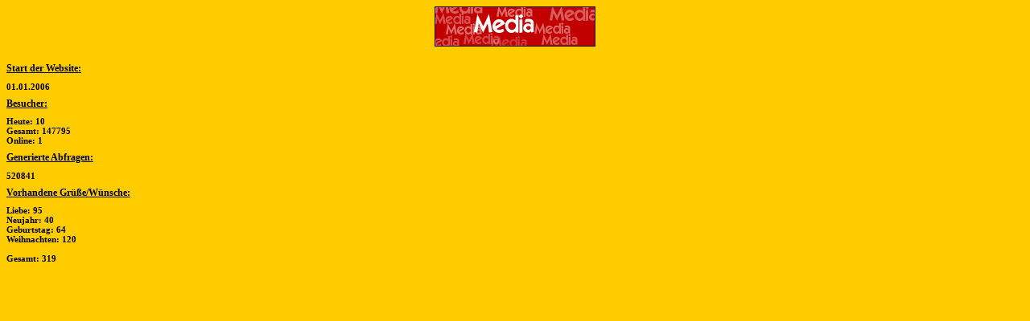

--- FILE ---
content_type: text/html; charset=ISO-8859-1
request_url: http://worldwidewishes.de/media.php
body_size: 643
content:
<!DOCTYPE HTML PUBLIC "-//W3C//DTD HTML 4.01 Transitional//EN"
"http://www.w3.org/TR/html4/loose.dtd">
<html>
<head>
<style type="text/css">
body {            font-family: Verdana;
                  font-size: 0.7em;
                  font-weight: bold;
                  text-align:justify;
                  background-color: #FFCC00;

 }
a
{
		text-decoration: none;
		color:#000000;
}
a:visited
{
		text-decoration: none;
}
a:active
{
		text-decoration: none;
}
a:hover
{
		text-decoration: none;
}
h1 {
                  font-family: Verdana;
                  font-size: 1.1em;
                  font-weight: bold;
                  text-align:justify;
                  text-decoration: underline

}
</style>
<meta http-equiv="Content-Type" content="text/html; charset=iso-8859-1">
<title>Mediadaten</title>
</head>
<body>
<center><img src="media2.jpg" ALT="Mediadaten" width="200" height="50"></center><br>
<h1>Start der Website:</h1>01.01.2006
<h1>Besucher:</h1>
Heute: 10<br />
Gesamt: 147795<br />
Online: 1<br />
<h1>Generierte Abfragen:</h1>
520841<h1>Vorhandene Gr&uuml;&szlig;e/W&uuml;nsche:</h1>
Liebe: 95<br>Neujahr: 40<br>Geburtstag: 64<br>Weihnachten: 120<br><br>
Gesamt: 319<br></body>
</html>